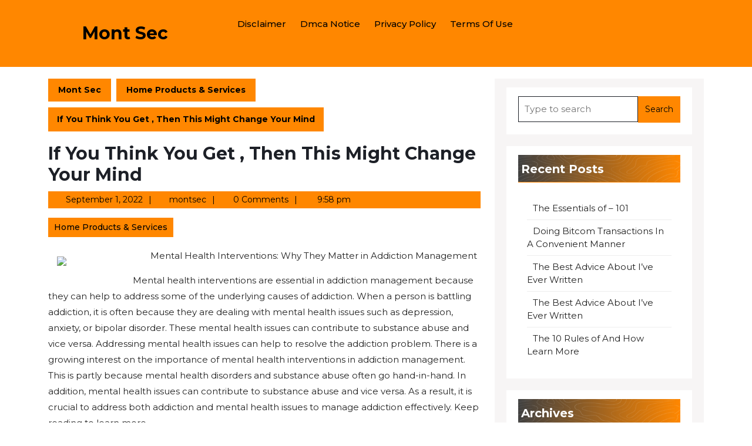

--- FILE ---
content_type: text/html; charset=UTF-8
request_url: http://www.montsec.info/if-you-think-you-get-then-this-might-change-your-mind-3/
body_size: 12962
content:
<!DOCTYPE html>
<html lang="en-US">
<head>
  <meta charset="UTF-8">
  <meta name="viewport" content="width=device-width">
  <title>If You Think You Get , Then This Might Change Your Mind &#8211; Mont Sec</title>
<link rel='dns-prefetch' href='//fonts.googleapis.com' />
<link rel='dns-prefetch' href='//s.w.org' />
<link rel="alternate" type="application/rss+xml" title="Mont Sec &raquo; Feed" href="http://www.montsec.info/feed/" />
<link rel="alternate" type="application/rss+xml" title="Mont Sec &raquo; Comments Feed" href="http://www.montsec.info/comments/feed/" />
<link rel="alternate" type="application/rss+xml" title="Mont Sec &raquo; If You Think You Get , Then This Might Change Your Mind Comments Feed" href="http://www.montsec.info/if-you-think-you-get-then-this-might-change-your-mind-3/feed/" />
		<script type="text/javascript">
			window._wpemojiSettings = {"baseUrl":"https:\/\/s.w.org\/images\/core\/emoji\/11\/72x72\/","ext":".png","svgUrl":"https:\/\/s.w.org\/images\/core\/emoji\/11\/svg\/","svgExt":".svg","source":{"concatemoji":"http:\/\/www.montsec.info\/wp-includes\/js\/wp-emoji-release.min.js?ver=5.0.24"}};
			!function(e,a,t){var n,r,o,i=a.createElement("canvas"),p=i.getContext&&i.getContext("2d");function s(e,t){var a=String.fromCharCode;p.clearRect(0,0,i.width,i.height),p.fillText(a.apply(this,e),0,0);e=i.toDataURL();return p.clearRect(0,0,i.width,i.height),p.fillText(a.apply(this,t),0,0),e===i.toDataURL()}function c(e){var t=a.createElement("script");t.src=e,t.defer=t.type="text/javascript",a.getElementsByTagName("head")[0].appendChild(t)}for(o=Array("flag","emoji"),t.supports={everything:!0,everythingExceptFlag:!0},r=0;r<o.length;r++)t.supports[o[r]]=function(e){if(!p||!p.fillText)return!1;switch(p.textBaseline="top",p.font="600 32px Arial",e){case"flag":return s([55356,56826,55356,56819],[55356,56826,8203,55356,56819])?!1:!s([55356,57332,56128,56423,56128,56418,56128,56421,56128,56430,56128,56423,56128,56447],[55356,57332,8203,56128,56423,8203,56128,56418,8203,56128,56421,8203,56128,56430,8203,56128,56423,8203,56128,56447]);case"emoji":return!s([55358,56760,9792,65039],[55358,56760,8203,9792,65039])}return!1}(o[r]),t.supports.everything=t.supports.everything&&t.supports[o[r]],"flag"!==o[r]&&(t.supports.everythingExceptFlag=t.supports.everythingExceptFlag&&t.supports[o[r]]);t.supports.everythingExceptFlag=t.supports.everythingExceptFlag&&!t.supports.flag,t.DOMReady=!1,t.readyCallback=function(){t.DOMReady=!0},t.supports.everything||(n=function(){t.readyCallback()},a.addEventListener?(a.addEventListener("DOMContentLoaded",n,!1),e.addEventListener("load",n,!1)):(e.attachEvent("onload",n),a.attachEvent("onreadystatechange",function(){"complete"===a.readyState&&t.readyCallback()})),(n=t.source||{}).concatemoji?c(n.concatemoji):n.wpemoji&&n.twemoji&&(c(n.twemoji),c(n.wpemoji)))}(window,document,window._wpemojiSettings);
		</script>
		<style type="text/css">
img.wp-smiley,
img.emoji {
	display: inline !important;
	border: none !important;
	box-shadow: none !important;
	height: 1em !important;
	width: 1em !important;
	margin: 0 .07em !important;
	vertical-align: -0.1em !important;
	background: none !important;
	padding: 0 !important;
}
</style>
<link rel='stylesheet' id='wp-block-library-css'  href='http://www.montsec.info/wp-includes/css/dist/block-library/style.min.css?ver=5.0.24' type='text/css' media='all' />
<link rel='stylesheet' id='wp-block-library-theme-css'  href='http://www.montsec.info/wp-includes/css/dist/block-library/theme.min.css?ver=5.0.24' type='text/css' media='all' />
<link rel='stylesheet' id='cargo-transport-block-patterns-style-frontend-css'  href='http://www.montsec.info/wp-content/themes/cargo-transport/css/block-frontend.css?ver=5.0.24' type='text/css' media='all' />
<link rel='stylesheet' id='bootstrap-css-css'  href='http://www.montsec.info/wp-content/themes/logistic-transport/css/bootstrap.css?ver=5.0.24' type='text/css' media='all' />
<link rel='stylesheet' id='cargo-transport-style-parent-css'  href='http://www.montsec.info/wp-content/themes/logistic-transport/style.css?ver=5.0.24' type='text/css' media='all' />
<style id='cargo-transport-style-parent-inline-css' type='text/css'>
body{max-width: 100%;}#slider img{opacity:0.5 !important}.read-btn a.blogbutton-small, #slider .read-btn a.blogbutton-small, #comments input[type="submit"].submit{border-radius: px!important}.read-btn a.blogbutton-small, #comments input[type="submit"].submit{font-weight: ;}.read-btn a.blogbutton-small, #comments input[type="submit"].submit{letter-spacing: px;}.read-btn a.blogbutton-small, #comments input[type="submit"].submit{ border-radius: 0!important}.woocommerce ul.products li.product, .woocommerce-page ul.products li.product{padding-top: 10px; padding-bottom: 10px;}.woocommerce ul.products li.product, .woocommerce-page ul.products li.product{padding-left: 10px; padding-right: 10px;}.woocommerce span.onsale {font-size: 16px;} .page-template-custom-frontpage #header{position: static; background: ;} #services .service-box{margin: 0;} .site_header{ background: ;} .page-template-custom-frontpage .request-btn a.blogbutton-small{ background:; color: ;}.primary-navigation ul li a{}.primary-navigation a,.primary-navigation .current_page_item > a, .primary-navigation .current-menu-item > a, .primary-navigation .current_page_ancestor > a{color: !important;}.primary-navigation a:hover, .primary-navigation ul li a:hover{color:  !important;}.primary-navigation ul.sub-menu a, .primary-navigation ul.sub-menu li a,.primary-navigation ul.children a, .primary-navigation ul.children li a{color:  !important;}.primary-navigation ul.sub-menu li a:hover ,.primary-navigation ul.children li a:hover{color: !important;} .bradcrumbs a,.bradcrumbs span{color: !important;}.bradcrumbs a,.bradcrumbs span{background-color: !important;}.bradcrumbs a:hover{color: !important;}.bradcrumbs a:hover{background-color: !important;}.tc-single-category a{color: !important;}.tc-single-category a{background-color: !important;}.feature-box img{border-radius: 0px;}.scrollup{font-size: 18px;}.scrollup{color: ;}.scrollup:hover{color: !important;}.scrollup{text-transform:Capitalize;}#footer p,#footer p a{color: !important;}#footer p:hover,#footer p a:hover{color: !important;}#footer p{font-size: 16px; }#footer {padding-top:15px; padding-bottom: 15px; }#footer p{text-align:center;} .woocommerce span.onsale{padding-top: px; padding-bottom: px; padding-left: px; padding-right: px;}.woocommerce span.onsale{border-radius: 50px;}.woocommerce ul.products li.product .onsale{left: auto; right: 0;}.footertown{background-color: ;}.footertown{background-attachment: scroll !important; background-position: center !important;}.footertown{background-position: center center!important;}#footer .socialicons i{font-size: px;}#footer .socialicons{text-align:center;}#comments textarea{ width:100%;}#header{ padding-top:15px; padding-bottom:15px;}.fixed-header{ padding-top:px; padding-bottom:px;}.primary-navigation ul li a{ text-transform: capitalize;} .logo h1 a, .logo p.site-title a, .logo p{color: ;}  .logo p.site-description{color: ;} .logo h1, .logo p.site-title{font-size: px;}.logo p.site-description{font-size: px;}.grid-post-box .metabox .me-2:after{ content: "|"; padding-left:10px;}@media screen and (max-width:575px){
			.topbar{display:none;} }@media screen and (max-width:575px){
			.preloader{display:none !important;} }@media screen and (max-width:575px){
			.fixed-header{position:static !important;} }#slider{display:none;} @media screen and (max-width:575px) {#slider{display:block;} }@media screen and (max-width:575px) {#sidebar{display:block;} }.primary-navigation ul li a{font-weight: 500;}.primary-navigation ul li a{padding: px;}.topbar .social-media a{font-size: px;}#footer{background-color: ;}.logo{ padding:px !important;}.logo{ padding:px !important;}.logo{ margin:px !important;}.toggle-menu i{color: ;} .feature-box img{border-radius: 0px;}.feature-box img{box-shadow: 0px 0px 0px #ccc;}.post-box .metabox .me-2:after{ content: "|"; padding-left:10px;}.metabox .px-2:after{ content: "|"; padding-left:10px;}.related-posts .metabox .entry-date:after,.related-posts .metabox .entry-author:after,.related-posts .metabox .entry-comments:after{ content: "|"; padding-left:1px;display: inline; }.footertown .widget h3, a.rsswidget.rss-widget-title{text-transform:Capitalize;}.footertown .widget h3{font-size: 25px; }.footertown .widget h3{font-weight: ;}.footertown .widget h3,a.rsswidget.rss-widget-title{letter-spacing: px;}footer h3{text-align: left;}footer .footer-block p,.footer-block p,footer ul,.widget_shopping_cart_content p,footer form,div#calendar_wrap,.footertown table,footer.gallery,aside#media_image-2,.tagcloud,footer figure.gallery-item,aside#block-7,.textwidget p,#calendar-2 caption{text-align: left;}.read-btn a.blogbutton-small{text-transform:Uppercase;}.post-box p:nth-of-type(1)::first-letter{display: none!important;}
</style>
<link rel='stylesheet' id='cargo-transport-style-css'  href='http://www.montsec.info/wp-content/themes/cargo-transport/style.css?ver=1.0.0' type='text/css' media='all' />
<link rel='stylesheet' id='logistic-transport-font-css'  href='//fonts.googleapis.com/css?family=ABeeZee%3Aital%400%3B1%7CAbril+Fatfac%7CAcme%7CAllura%7CAmatic+SC%3Awght%40400%3B700%7CAnton%7CArchitects+Daughter%7CArchivo%3Aital%2Cwght%400%2C100%3B0%2C200%3B0%2C300%3B0%2C400%3B0%2C500%3B0%2C600%3B0%2C700%3B0%2C800%3B0%2C900%3B1%2C100%3B1%2C200%3B1%2C300%3B1%2C400%3B1%2C500%3B1%2C600%3B1%2C700%3B1%2C800%3B1%2C900%7CArimo%3Aital%2Cwght%400%2C400%3B0%2C500%3B0%2C600%3B0%2C700%3B1%2C400%3B1%2C500%3B1%2C600%3B1%2C700%7CArsenal%3Aital%2Cwght%400%2C400%3B0%2C700%3B1%2C400%3B1%2C700%7CArvo%3Aital%2Cwght%400%2C400%3B0%2C700%3B1%2C400%3B1%2C700%7CAlegreya%3Aital%2Cwght%400%2C400%3B0%2C500%3B0%2C600%3B0%2C700%3B0%2C800%3B0%2C900%3B1%2C400%3B1%2C500%3B1%2C600%3B1%2C700%3B1%2C800%3B1%2C900%7CAsap%3Aital%2Cwght%400%2C100%3B0%2C200%3B0%2C300%3B0%2C400%3B0%2C500%3B0%2C600%3B0%2C700%3B0%2C800%3B0%2C900%3B1%2C100%3B1%2C200%3B1%2C300%3B1%2C400%3B1%2C500%3B1%2C600%3B1%2C700%3B1%2C800%3B1%2C900%7CAssistant%3Awght%40200%3B300%3B400%3B500%3B600%3B700%3B800%7CAlfa+Slab+One%7CAveria+Serif+Libre%3Aital%2Cwght%400%2C300%3B0%2C400%3B0%2C700%3B1%2C300%3B1%2C400%3B1%2C700%7CBangers%7CBoogaloo%7CBad+Script%7CBarlow%3Aital%2Cwght%400%2C100%3B0%2C200%3B0%2C300%3B0%2C400%3B0%2C500%3B0%2C600%3B0%2C700%3B0%2C800%3B0%2C900%3B1%2C100%3B1%2C200%3B1%2C300%3B1%2C400%3B1%2C500%3B1%2C600%3B1%2C700%3B1%2C800%3B1%2C900%7CBarlow+Condensed%3Aital%2Cwght%400%2C100%3B0%2C200%3B0%2C300%3B0%2C400%3B0%2C500%3B0%2C600%3B0%2C700%3B0%2C800%3B0%2C900%3B1%2C100%3B1%2C200%3B1%2C300%3B1%2C400%3B1%2C500%3B1%2C600%3B1%2C700%3B1%2C800%3B1%2C900%7CBerkshire+Swash%7CBitter%3Aital%2Cwght%400%2C100%3B0%2C200%3B0%2C300%3B0%2C400%3B0%2C500%3B0%2C600%3B0%2C700%3B0%2C800%3B0%2C900%3B1%2C100%3B1%2C200%3B1%2C300%3B1%2C400%3B1%2C500%3B1%2C600%3B1%2C700%3B1%2C800%3B1%2C900%7CBree+Serif%7CBenchNine%3Awght%40300%3B400%3B700%7CCabin%3Aital%2Cwght%400%2C400%3B0%2C500%3B0%2C600%3B0%2C700%3B1%2C400%3B1%2C500%3B1%2C600%3B1%2C700%7CCardo%3Aital%2Cwght%400%2C400%3B0%2C700%3B1%2C400%7CCourgette%7CCaveat%3Awght%40400%3B500%3B600%3B700%7CCaveat+Brush%7CCherry+Swash%3Awght%40400%3B700%7CCormorant+Garamond%3Aital%2Cwght%400%2C300%3B0%2C400%3B0%2C500%3B0%2C600%3B0%2C700%3B1%2C300%3B1%2C400%3B1%2C500%3B1%2C600%3B1%2C700%7CCrimson+Text%3Aital%2Cwght%400%2C400%3B0%2C600%3B0%2C700%3B1%2C400%3B1%2C600%3B1%2C700%7CCuprum%3Aital%2Cwght%400%2C400%3B0%2C500%3B0%2C600%3B0%2C700%3B1%2C400%3B1%2C500%3B1%2C600%3B1%2C700%7CCookie%7CComing+Soon%7CCharm%3Awght%40400%3B700%7CChewy%7CDays+One%7CDM+Serif+Display%3Aital%400%3B1%7CDosis%3Awght%40200%3B300%3B400%3B500%3B600%3B700%3B800%7CEB+Garamond%3Aital%2Cwght%400%2C400%3B0%2C500%3B0%2C600%3B0%2C700%3B0%2C800%3B1%2C400%3B1%2C500%3B1%2C600%3B1%2C700%3B1%2C800%7CEconomica%3Aital%2Cwght%400%2C400%3B0%2C700%3B1%2C400%3B1%2C700%7CEpilogue%3Aital%2Cwght%400%2C100%3B0%2C200%3B0%2C300%3B0%2C400%3B0%2C500%3B0%2C600%3B0%2C700%3B0%2C800%3B0%2C900%3B1%2C100%3B1%2C200%3B1%2C300%3B1%2C400%3B1%2C500%3B1%2C600%3B1%2C700%3B1%2C800%3B1%2C900%7CExo+2%3Aital%2Cwght%400%2C100%3B0%2C200%3B0%2C300%3B0%2C400%3B0%2C500%3B0%2C600%3B0%2C700%3B0%2C800%3B0%2C900%3B1%2C100%3B1%2C200%3B1%2C300%3B1%2C400%3B1%2C500%3B1%2C600%3B1%2C700%3B1%2C800%3B1%2C900%7CFamiljen+Grotesk%3Aital%2Cwght%400%2C400%3B0%2C500%3B0%2C600%3B0%2C700%3B1%2C400%3B1%2C500%3B1%2C600%3B1%2C700%7CFira+Sans%3Aital%2Cwght%400%2C100%3B0%2C200%3B0%2C300%3B0%2C400%3B0%2C500%3B0%2C600%3B0%2C700%3B0%2C800%3B0%2C900%3B1%2C100%3B1%2C200%3B1%2C300%3B1%2C400%3B1%2C500%3B1%2C600%3B1%2C700%3B1%2C800%3B1%2C900%7CFredoka+One%7CFjalla+One%7CFrancois+One%7CFrank+Ruhl+Libre%3Awght%40300%3B400%3B500%3B700%3B900%7CGabriela%7CGloria+Hallelujah%7CGreat+Vibes%7CHandlee%7CHammersmith+One%7CHeebo%3Awght%40100%3B200%3B300%3B400%3B500%3B600%3B700%3B800%3B900%7CHind%3Awght%40300%3B400%3B500%3B600%3B700%7CInconsolata%3Awght%40200%3B300%3B400%3B500%3B600%3B700%3B800%3B900%7CIndie+Flower%7CIM+Fell+English+SC%7CJulius+Sans+One%7CJomhuria%7CJosefin+Slab%3Aital%2Cwght%400%2C100%3B0%2C200%3B0%2C300%3B0%2C400%3B0%2C500%3B0%2C600%3B0%2C700%3B1%2C100%3B1%2C200%3B1%2C300%3B1%2C400%3B1%2C500%3B1%2C600%3B1%2C700%7CJosefin+Sans%3Aital%2Cwght%400%2C100%3B0%2C200%3B0%2C300%3B0%2C400%3B0%2C500%3B0%2C600%3B0%2C700%3B1%2C100%3B1%2C200%3B1%2C300%3B1%2C400%3B1%2C500%3B1%2C600%3B1%2C700%7CJost%3Aital%2Cwght%400%2C100%3B0%2C200%3B0%2C300%3B0%2C400%3B0%2C500%3B0%2C600%3B0%2C700%3B0%2C800%3B0%2C900%3B1%2C100%3B1%2C200%3B1%2C300%3B1%2C400%3B1%2C500%3B1%2C600%3B1%2C700%3B1%2C800%3B1%2C900%7CKaisei+HarunoUmi%3Awght%40400%3B500%3B700%7CKanit%3Aital%2Cwght%400%2C100%3B0%2C200%3B0%2C300%3B0%2C400%3B0%2C500%3B0%2C600%3B0%2C700%3B0%2C800%3B0%2C900%3B1%2C100%3B1%2C200%3B1%2C300%3B1%2C400%3B1%2C500%3B1%2C600%3B1%2C700%3B1%2C800%3B1%2C900%7CKaushan+Script%7CKrub%3Aital%2Cwght%400%2C200%3B0%2C300%3B0%2C400%3B0%2C500%3B0%2C600%3B0%2C700%3B1%2C200%3B1%2C300%3B1%2C400%3B1%2C500%3B1%2C600%3B1%2C700%7CLato%3Aital%2Cwght%400%2C100%3B0%2C300%3B0%2C400%3B0%2C700%3B0%2C900%3B1%2C100%3B1%2C300%3B1%2C400%3B1%2C700%3B1%2C900%7CLora%3Aital%2Cwght%400%2C400%3B0%2C500%3B0%2C600%3B0%2C700%3B1%2C400%3B1%2C500%3B1%2C600%3B1%2C700%7CLibre+Baskerville%3Aital%2Cwght%400%2C400%3B0%2C700%3B1%2C400%7CLobster%7CLobster+Two%3Aital%2Cwght%400%2C400%3B0%2C700%3B1%2C400%3B1%2C700%7CMerriweather%3Aital%2Cwght%400%2C300%3B0%2C400%3B0%2C700%3B0%2C900%3B1%2C300%3B1%2C400%3B1%2C700%3B1%2C900%7CMonda%3Awght%40400%3B700%7CMontserrat%3Aital%2Cwght%400%2C100%3B0%2C200%3B0%2C300%3B0%2C400%3B0%2C500%3B0%2C600%3B0%2C700%3B0%2C800%3B0%2C900%3B1%2C100%3B1%2C200%3B1%2C300%3B1%2C400%3B1%2C500%3B1%2C600%3B1%2C700%3B1%2C800%3B1%2C900%7CMulish%3Aital%2Cwght%400%2C200%3B0%2C300%3B0%2C400%3B0%2C500%3B0%2C600%3B0%2C700%3B0%2C800%3B0%2C900%3B1%2C200%3B1%2C300%3B1%2C400%3B1%2C500%3B1%2C600%3B1%2C700%3B1%2C800%3B1%2C900%7CMarck+Script%7CMarcellus%7CMerienda+One%7CMonda%3Awght%40400%3B700%7CNoto+Serif%3Aital%2Cwght%400%2C400%3B0%2C700%3B1%2C400%3B1%2C700%7CNunito+Sans%3Aital%2Cwght%400%2C200%3B0%2C300%3B0%2C400%3B0%2C600%3B0%2C700%3B0%2C800%3B0%2C900%3B1%2C200%3B1%2C300%3B1%2C400%3B1%2C600%3B1%2C700%3B1%2C800%3B1%2C900%7COpen+Sans%3Aital%2Cwght%400%2C300%3B0%2C400%3B0%2C500%3B0%2C600%3B0%2C700%3B0%2C800%3B1%2C300%3B1%2C400%3B1%2C500%3B1%2C600%3B1%2C700%3B1%2C800%7COverpass%3Aital%2Cwght%400%2C100%3B0%2C200%3B0%2C300%3B0%2C400%3B0%2C500%3B0%2C600%3B0%2C700%3B0%2C800%3B0%2C900%3B1%2C100%3B1%2C200%3B1%2C300%3B1%2C400%3B1%2C500%3B1%2C600%3B1%2C700%3B1%2C800%3B1%2C900%7COverpass+Mono%3Awght%40300%3B400%3B500%3B600%3B700%7COxygen%3Awght%40300%3B400%3B700%7COswald%3Awght%40200%3B300%3B400%3B500%3B600%3B700%7COrbitron%3Awght%40400%3B500%3B600%3B700%3B800%3B900%7CPatua+One%7CPacifico%7CPadauk%3Awght%40400%3B700%7CPlayball%7CPlayfair+Display%3Aital%2Cwght%400%2C400%3B0%2C500%3B0%2C600%3B0%2C700%3B0%2C800%3B0%2C900%3B1%2C400%3B1%2C500%3B1%2C600%3B1%2C700%3B1%2C800%3B1%2C900%7CPrompt%3Aital%2Cwght%400%2C100%3B0%2C200%3B0%2C300%3B0%2C400%3B0%2C500%3B0%2C600%3B0%2C700%3B0%2C800%3B0%2C900%3B1%2C100%3B1%2C200%3B1%2C300%3B1%2C400%3B1%2C500%3B1%2C600%3B1%2C700%3B1%2C800%3B1%2C900%7CPT+Sans%3Aital%2Cwght%400%2C400%3B0%2C700%3B1%2C400%3B1%2C700%7CPT+Serif%3Aital%2Cwght%400%2C400%3B0%2C700%3B1%2C400%3B1%2C700%7CPhilosopher%3Aital%2Cwght%400%2C400%3B0%2C700%3B1%2C400%3B1%2C700%7CPermanent+Marker%7CPoiret+One%7CPoppins%3Aital%2Cwght%400%2C100%3B0%2C200%3B0%2C300%3B0%2C400%3B0%2C500%3B0%2C600%3B0%2C700%3B0%2C800%3B0%2C900%3B1%2C100%3B1%2C200%3B1%2C300%3B1%2C400%3B1%2C500%3B1%2C600%3B1%2C700%3B1%2C800%3B1%2C900%7CPrata%7CQuicksand%3Awght%40300%3B400%3B500%3B600%3B700%7CQuattrocento+Sans%3Aital%2Cwght%400%2C400%3B0%2C700%3B1%2C400%3B1%2C700%7CRaleway%3Aital%2Cwght%400%2C100%3B0%2C200%3B0%2C300%3B0%2C400%3B0%2C500%3B0%2C600%3B0%2C700%3B0%2C800%3B0%2C900%3B1%2C100%3B1%2C200%3B1%2C300%3B1%2C400%3B1%2C500%3B1%2C600%3B1%2C700%3B1%2C800%3B1%2C900%7CRubik%3Aital%2Cwght%400%2C300%3B0%2C400%3B0%2C500%3B0%2C600%3B0%2C700%3B0%2C800%3B0%2C900%3B1%2C300%3B1%2C400%3B1%2C500%3B1%2C600%3B1%2C700%3B1%2C800%3B1%2C900%7CRoboto+Condensed%3Aital%2Cwght%400%2C300%3B0%2C400%3B0%2C700%3B1%2C300%3B1%2C400%3B1%2C700%7CRokkitt%3Awght%40100%3B200%3B300%3B400%3B500%3B600%3B700%3B800%3B900%7CRopa+Sans%3Aital%400%3B1%7CRusso+One%7CRighteous%7CSaira%3Aital%2Cwght%400%2C100%3B0%2C200%3B0%2C300%3B0%2C400%3B0%2C500%3B0%2C600%3B0%2C700%3B0%2C800%3B0%2C900%3B1%2C100%3B1%2C200%3B1%2C300%3B1%2C400%3B1%2C500%3B1%2C600%3B1%2C700%3B1%2C800%3B1%2C900%7CSatisfy%7CSen%3Awght%40400%3B700%3B800%7CSlabo+13px%7CSlabo+27px%7CSource+Sans+Pro%3Aital%2Cwght%400%2C200%3B0%2C300%3B0%2C400%3B0%2C600%3B0%2C700%3B0%2C900%3B1%2C200%3B1%2C300%3B1%2C400%3B1%2C600%3B1%2C700%3B1%2C900%7CShadows+Into+Light+Two%7CShadows+Into+Light%7CSacramento%7CSail%7CShrikhand%7CLeague+Spartan%3Awght%40100%3B200%3B300%3B400%3B500%3B600%3B700%3B800%3B900%7CStaatliches%7CStylish%7CTangerine%3Awght%40400%3B700%7CTitillium+Web%3Aital%2Cwght%400%2C200%3B0%2C300%3B0%2C400%3B0%2C600%3B0%2C700%3B0%2C900%3B1%2C200%3B1%2C300%3B1%2C400%3B1%2C600%3B1%2C700%7CTrirong%3Aital%2Cwght%400%2C100%3B0%2C200%3B0%2C300%3B0%2C400%3B0%2C500%3B0%2C600%3B0%2C700%3B0%2C800%3B0%2C900%3B1%2C100%3B1%2C200%3B1%2C300%3B1%2C400%3B1%2C500%3B1%2C600%3B1%2C700%3B1%2C800%3B1%2C900%7CUbuntu%3Aital%2Cwght%400%2C300%3B0%2C400%3B0%2C500%3B0%2C700%3B1%2C300%3B1%2C400%3B1%2C500%3B1%2C700%7CUnica+One%7CVT323%7CVarela+Round%7CVampiro+One%7CVollkorn%3Aital%2Cwght%400%2C400%3B0%2C500%3B0%2C600%3B0%2C700%3B0%2C800%3B0%2C900%3B1%2C400%3B1%2C500%3B1%2C600%3B1%2C700%3B1%2C800%3B1%2C900%7CVolkhov%3Aital%2Cwght%400%2C400%3B0%2C700%3B1%2C400%3B1%2C700%7CWork+Sans%3Aital%2Cwght%400%2C100%3B0%2C200%3B0%2C300%3B0%2C400%3B0%2C500%3B0%2C600%3B0%2C700%3B0%2C800%3B0%2C900%3B1%2C100%3B1%2C200%3B1%2C300%3B1%2C400%3B1%2C500%3B1%2C600%3B1%2C700%3B1%2C800%3B1%2C900%7CYanone+Kaffeesatz%3Awght%40200%3B300%3B400%3B500%3B600%3B700%7CYeseva+One%7CZCOOL+XiaoWei&#038;ver=5.0.24' type='text/css' media='all' />
<link rel='stylesheet' id='logistic-transport-block-patterns-style-frontend-css'  href='http://www.montsec.info/wp-content/themes/cargo-transport/css/block-frontend.css?ver=5.0.24' type='text/css' media='all' />
<link rel='stylesheet' id='logistic-transport-basic-style-css'  href='http://www.montsec.info/wp-content/themes/cargo-transport/style.css?ver=5.0.24' type='text/css' media='all' />
<style id='logistic-transport-basic-style-inline-css' type='text/css'>

	    body{
		    color:!important;
		    font-family: !important;
		    font-size: px !important;
			font-weight: !important;
		}
		p,span{
		    color:!important;
		    font-family: !important;
		    font-size: px !important;
			font-weight: !important;
		}
		a{
		    color:!important;
		    font-family: ;
		}
		li{
		    color:!important;
		    font-family: ;
		}
		h1{
		    color:!important;
		    font-family: !important;
		    font-size: px !important;
			font-weight: !important;
		}
		h2{
		    color:!important;
		    font-family: !important;
		    font-size: px !important;
			font-weight: !important;
		}
		h3{
		    color:!important;
		    font-family: !important;
		    font-size: px !important;
			font-weight: !important;
		}
		h4{
		    color:!important;
		    font-family: !important;
		    font-size: px !important;
			font-weight: !important;
		}
		h5{
		    color:!important;
		    font-family: !important;
		    font-size: !important;
			font-weight: !important;
		}
		h6{
		    color:!important;
		    font-family: !important;
		    font-size: px !important;
			font-weight: !important;
		}

		#footer .socialicons i{
			color:!important;
	    }
		
body{max-width: 100%;}#slider img{opacity:0.5 !important}.read-btn a.blogbutton-small, #slider .read-btn a.blogbutton-small, #comments input[type="submit"].submit{border-radius: px!important}.read-btn a.blogbutton-small, #comments input[type="submit"].submit{font-weight: ;}.read-btn a.blogbutton-small, #comments input[type="submit"].submit{letter-spacing: px;}.read-btn a.blogbutton-small, #comments input[type="submit"].submit{ border-radius: 0!important}.woocommerce ul.products li.product, .woocommerce-page ul.products li.product{padding-top: 10px; padding-bottom: 10px;}.woocommerce ul.products li.product, .woocommerce-page ul.products li.product{padding-left: 10px; padding-right: 10px;}.woocommerce span.onsale {font-size: 16px;} .page-template-custom-frontpage #header{position: static; background: ;} #services .service-box{margin: 0;} .site_header{ background: ;} .page-template-custom-frontpage .request-btn a.blogbutton-small{ background:; color: ;}.primary-navigation ul li a{}.primary-navigation a,.primary-navigation .current_page_item > a, .primary-navigation .current-menu-item > a, .primary-navigation .current_page_ancestor > a{color: !important;}.primary-navigation a:hover, .primary-navigation ul li a:hover{color:  !important;}.primary-navigation ul.sub-menu a, .primary-navigation ul.sub-menu li a,.primary-navigation ul.children a, .primary-navigation ul.children li a{color:  !important;}.primary-navigation ul.sub-menu li a:hover ,.primary-navigation ul.children li a:hover{color: !important;} .bradcrumbs a,.bradcrumbs span{color: !important;}.bradcrumbs a,.bradcrumbs span{background-color: !important;}.bradcrumbs a:hover{color: !important;}.bradcrumbs a:hover{background-color: !important;}.tc-single-category a{color: !important;}.tc-single-category a{background-color: !important;}.feature-box img{border-radius: 0px;}.scrollup{font-size: 18px;}.scrollup{color: ;}.scrollup:hover{color: !important;}.scrollup{text-transform:Capitalize;}#footer p,#footer p a{color: !important;}#footer p:hover,#footer p a:hover{color: !important;}#footer p{font-size: 16px; }#footer {padding-top:15px; padding-bottom: 15px; }#footer p{text-align:center;} .woocommerce span.onsale{padding-top: px; padding-bottom: px; padding-left: px; padding-right: px;}.woocommerce span.onsale{border-radius: 50px;}.woocommerce ul.products li.product .onsale{left: auto; right: 0;}.footertown{background-color: ;}.footertown{background-attachment: scroll !important; background-position: center !important;}.footertown{background-position: center center!important;}#footer .socialicons i{font-size: px;}#footer .socialicons{text-align:center;}#comments textarea{ width:100%;}#header{ padding-top:15px; padding-bottom:15px;}.fixed-header{ padding-top:px; padding-bottom:px;}.primary-navigation ul li a{ text-transform: capitalize;} .logo h1 a, .logo p.site-title a, .logo p{color: ;}  .logo p.site-description{color: ;} .logo h1, .logo p.site-title{font-size: px;}.logo p.site-description{font-size: px;}.grid-post-box .metabox .me-2:after{ content: "|"; padding-left:10px;}@media screen and (max-width:575px){
			.topbar{display:none;} }@media screen and (max-width:575px){
			.preloader{display:none !important;} }@media screen and (max-width:575px){
			.fixed-header{position:static !important;} }#slider{display:none;} @media screen and (max-width:575px) {#slider{display:block;} }@media screen and (max-width:575px) {#sidebar{display:block;} }.primary-navigation ul li a{font-weight: 500;}.primary-navigation ul li a{padding: px;}.topbar .social-media a{font-size: px;}#footer{background-color: ;}.logo{ padding:px !important;}.logo{ padding:px !important;}.logo{ margin:px !important;}.toggle-menu i{color: ;} .feature-box img{border-radius: 0px;}.feature-box img{box-shadow: 0px 0px 0px #ccc;}.post-box .metabox .me-2:after{ content: "|"; padding-left:10px;}.metabox .px-2:after{ content: "|"; padding-left:10px;}.related-posts .metabox .entry-date:after,.related-posts .metabox .entry-author:after,.related-posts .metabox .entry-comments:after{ content: "|"; padding-left:1px;display: inline; }.footertown .widget h3, a.rsswidget.rss-widget-title{text-transform:Capitalize;}.footertown .widget h3{font-size: 25px; }.footertown .widget h3{font-weight: ;}.footertown .widget h3,a.rsswidget.rss-widget-title{letter-spacing: px;}footer h3{text-align: left;}footer .footer-block p,.footer-block p,footer ul,.widget_shopping_cart_content p,footer form,div#calendar_wrap,.footertown table,footer.gallery,aside#media_image-2,.tagcloud,footer figure.gallery-item,aside#block-7,.textwidget p,#calendar-2 caption{text-align: left;}.read-btn a.blogbutton-small{text-transform:Uppercase;}.post-box p:nth-of-type(1)::first-letter{display: none!important;}
</style>
<link rel='stylesheet' id='font-awesome-css-css'  href='http://www.montsec.info/wp-content/themes/logistic-transport/css/fontawesome-all.css?ver=5.0.24' type='text/css' media='all' />
<link rel='stylesheet' id='logistic-transport-block-style-css'  href='http://www.montsec.info/wp-content/themes/logistic-transport/css/block-style.css?ver=5.0.24' type='text/css' media='all' />
<link rel='stylesheet' id='animate-style-css'  href='http://www.montsec.info/wp-content/themes/logistic-transport/css/animate.css?ver=5.0.24' type='text/css' media='all' />
<script type='text/javascript' src='http://www.montsec.info/wp-includes/js/jquery/jquery.js?ver=1.12.4'></script>
<script type='text/javascript' src='http://www.montsec.info/wp-includes/js/jquery/jquery-migrate.min.js?ver=1.4.1'></script>
<script type='text/javascript' src='http://www.montsec.info/wp-content/themes/logistic-transport/js/bootstrap.js?ver=5.0.24'></script>
<script type='text/javascript' src='http://www.montsec.info/wp-content/themes/logistic-transport/js/custom.js?ver=5.0.24'></script>
<link rel='https://api.w.org/' href='http://www.montsec.info/wp-json/' />
<link rel="EditURI" type="application/rsd+xml" title="RSD" href="http://www.montsec.info/xmlrpc.php?rsd" />
<link rel="wlwmanifest" type="application/wlwmanifest+xml" href="http://www.montsec.info/wp-includes/wlwmanifest.xml" /> 
<link rel='prev' title='The Essential Laws of  Explained' href='http://www.montsec.info/the-essential-laws-of-explained-8/' />
<link rel='next' title='Discovering The Truth About' href='http://www.montsec.info/discovering-the-truth-about-6/' />
<meta name="generator" content="WordPress 5.0.24" />
<link rel="canonical" href="http://www.montsec.info/if-you-think-you-get-then-this-might-change-your-mind-3/" />
<link rel='shortlink' href='http://www.montsec.info/?p=642' />
<link rel="alternate" type="application/json+oembed" href="http://www.montsec.info/wp-json/oembed/1.0/embed?url=http%3A%2F%2Fwww.montsec.info%2Fif-you-think-you-get-then-this-might-change-your-mind-3%2F" />
<link rel="alternate" type="text/xml+oembed" href="http://www.montsec.info/wp-json/oembed/1.0/embed?url=http%3A%2F%2Fwww.montsec.info%2Fif-you-think-you-get-then-this-might-change-your-mind-3%2F&#038;format=xml" />
<!-- MagenetMonetization V: 1.0.29.3--><!-- MagenetMonetization 1 --><!-- MagenetMonetization 1.1 --></head>

<body class="post-template-default single single-post postid-642 single-format-standard wp-embed-responsive" class="main-bodybox">
			<header role="banner">
		<a class="screen-reader-text skip-link" href="#main">Skip to content<span class="screen-reader-text">Skip to content </span></a>
		<div id="header">
	  	<div class="container inner-box p-0">
	  		<div class="site_header">
	  			<div class="row m-0">
				    <div class="col-lg-3 col-md-3 align-self-center">
			 	 	  	<div class="logo m-0 py-4 align-self-center">
				     	 					            					            					            						            						              <p class="site-title mt-0 p-0"><a href="http://www.montsec.info/" rel="home">Mont Sec</a></p>
						            					            					        					        						    </div>
				    </div>
					<div class="col-lg-9 col-md-9">
				    	 
					    <div class="close-sticky ">
				        <div class="row container align-self-center">
									<div class="menubox nav col-lg-8 col-md-6 col-12">
																			   	<div class="toggle-menu responsive-menu text-center">
		                   	<button role="tab" onclick="logistic_transport_menu_open()"><i class="fas fa-bars py-1 px-2"></i>Open Menu<span class="screen-reader-text">Open Menu</span></button>
			               	</div>
			               	<div id="menu-sidebar" class="nav side-menu">
				                <nav id="primary-site-navigation" class="primary-navigation" role="navigation" aria-label="Top Menu">
				                    <div class="clearfix"><ul>
<li class="page_item page-item-16"><a href="http://www.montsec.info/disclaimer/">Disclaimer</a></li>
<li class="page_item page-item-17"><a href="http://www.montsec.info/dmca-notice/">Dmca Notice</a></li>
<li class="page_item page-item-18"><a href="http://www.montsec.info/privacy-policy-2/">Privacy Policy</a></li>
<li class="page_item page-item-19"><a href="http://www.montsec.info/terms-of-use/">Terms Of Use</a></li>
</ul></div>
				                    <a href="javascript:void(0)" class="closebtn responsive-menu" onclick="logistic_transport_menu_close()">Close Menu<i class="fas fa-times"></i><span class="screen-reader-text">Close Menu</span></a>
				                </nav>
			              	</div>
		              										</div>
									<div class="search-box col-lg-1 col-md-1 col-4 align-self-center">
														            	<button type="button" onclick="logistic_transport_search_show()" class="p-0"><i class="fas fa-search py-3 px-2"></i></button>
				            					        </div>
									<div class="search-outer">
		                <div class="serach_inner">
	                  	<form role="search" method="get" class="search-form" action="http://www.montsec.info/">
	<label>
		<span class="screen-reader-text">Search for:</span>
		<input type="search" class="search-field" placeholder="Type to search" value="" name="s">
	</label>
	<input type="submit" class="search-submit" value="Search">
</form>		                </div>
		              	<button type="button" class="closepop"  onclick="logistic_transport_search_hide()">X</span></button>
					        </div>
					  	  	<div class="col-lg-3 col-md-5 col-6 p-0 align-self-center">
					  	  											</div>
								</div>
					    </div>
				    </div>
			    </div>
			</div>
		</div>
	</header>

<main id="main" role="main" class="middle-align">
	<div class="container space-top">
			    	<div class="row">
		       	<div class="col-lg-8 col-md-8" class="content-ma">
		       					            <div class="bradcrumbs">
			                <a href="http://www.montsec.info">Mont Sec</a> <a href="http://www.montsec.info/category/home-products-services/" rel="category tag">Home Products &amp; Services</a><span> If You Think You Get , Then This Might Change Your Mind</span> 			            </div>
			        					<article>
	<h1>If You Think You Get , Then This Might Change Your Mind</h1>
			<div class="metabox py-1 px-2 mb-3">
				          <span class="entry-date me-2 px-2"><i class="far fa-calendar-alt me-1 px-1"></i><a href="http://www.montsec.info/2022/09/01/">September 1, 2022<span class="screen-reader-text">September 1, 2022</span></a></span>
	        	        	          <span class="entry-author me-2 px-2"><i class="fas fa-user me-1 px-1"></i><a href="http://www.montsec.info/author/montsec/">montsec<span class="screen-reader-text">montsec</span></a></span>
	        	        	          <span class="entry-comments me-2 px-2"> <i class="fas fa-comments me-1 px-1"></i>0 Comments</span>
	        	        		        <span class="entry-time me-2 px-2"><i class="fas fa-clock me-1 px-1"></i> 9:58 pm</span>
		      		</div>
				 
				<div class="tc-single-category mb-2">
  		<ul class="post-categories">
	<li><a href="http://www.montsec.info/category/home-products-services/" rel="category tag">Home Products &amp; Services</a></li></ul>		</div>
		<div class="entry-content"><p><a style="margin:1em" href="https://thebestmentalhealthinterventionschicagoil.wordpress.com/2022/08/31/mental-health-interventions-why-they-matter-in-addiction-management/"><img src="https://pixabay.com/get/g05975b0f03655e5c1203cf48124c3d589a9f10621173753078b53f10913fcf8e176e845ec5a6249a4547ec6a7bb202fd.jpg" style="width:114px;float:left;margin:1em" /></a>Mental Health Interventions: Why They Matter in Addiction Management</p>
<p>Mental health interventions are essential in addiction management because they can help to address some of the underlying causes of addiction. When a person is battling addiction, it is often because they are dealing with mental health issues such as depression, anxiety, or bipolar disorder. These mental health issues can contribute to substance abuse and vice versa. Addressing mental health issues can help to resolve the addiction problem. There is a growing interest on the importance of mental health interventions in addiction management. This is partly because mental health disorders and substance abuse often go hand-in-hand. In addition, mental health issues can contribute to substance abuse and vice versa. As a result, it is crucial to address both addiction and mental health issues to manage addiction effectively. Keep reading to learn more.</p>
<p>Mental health interventions can take many forms, but they all share the goal of helping the person to cope with their mental health issues and overcome their addiction. Some common mental health interventions include therapy, medication, and support groups. Therapy can help the person to understand their thoughts and feelings and to develop healthy coping mechanisms. Medication can help to stabilize mood and to reduce cravings. Support groups can provide a sense of community and support. All of these interventions can be important in helping the person to manage their addiction. If you or someone you know is struggling with addiction, mental health interventions may be able to help. Talk to the mental health professional about what options are available. Addiction, mental health, intervention, therapy, medication, support group, community, professional, option.</p>
<p>Generally, professionals can use cognitive behavioral therapy, community reinforcement, and contingency management techniques to help their patients manage addiction. Different techniques work for different patients according to their addiction and mental state level. In some cases, medications like antidepressants or antipsychotics are used in conjunction with therapies to achieve better results. Note that mental health interventions are not a cure for addiction. However, they can help the person cope with their addiction and ultimately overcome it. What matters most is that the person gets the help they need to recover. Most experts also take time to understand the origin of your addiction. In some cases, traumas experienced during childhood or other formative years can lead to addiction later in life.</p>
<p>By understanding the origins of your addiction, you can develop a better understanding of yourself and how to overcome your addiction. With the help of mental health interventions, you can begin taking control of your life and addiction. They go a further step to guide you on how to live addiction-free and also help you develop a positive outlook on life. In preventing relapse, they also offer skills that help you cope with triggers and high-risk situations. As a patient, you also have a critical role in your treatment. For mental health interventions to be successful, you must be willing to participate in them and follow through with the recommendations of your treatment team. You must also be open and honest with your therapist or counselor. Remember that mental health interventions are not quick fixes but rather a journey.</p>
<p><a href="https://thebestmentalhealthinterventionschicagoil.wordpress.com/2022/08/31/mental-health-interventions-why-they-matter-in-addiction-management/">The Essentials of &#8211; Getting to Point A</a></p>
<p><a href=" ">What I Can Teach You About </a></p>
</div>
			<div class="tags"></div>
		<div class="clearfix"></div> 

	<div id="comments" class="comments-area">
				<div id="respond" class="comment-respond">
		<h2 id="reply-title" class="comment-reply-title">Leave a Reply <small><a rel="nofollow" id="cancel-comment-reply-link" href="/if-you-think-you-get-then-this-might-change-your-mind-3/#respond" style="display:none;">Cancel reply</a></small></h2>			<form action="http://www.montsec.info/wp-comments-post.php" method="post" id="commentform" class="comment-form" novalidate>
				<p class="comment-notes"><span id="email-notes">Your email address will not be published.</span> Required fields are marked <span class="required">*</span></p><p class="comment-form-comment"><label for="comment">Comment</label> <textarea id="comment" name="comment" cols="45" rows="8" maxlength="65525" required="required"></textarea></p><p class="comment-form-author"><label for="author">Name <span class="required">*</span></label> <input id="author" name="author" type="text" value="" size="30" maxlength="245" required='required' /></p>
<p class="comment-form-email"><label for="email">Email <span class="required">*</span></label> <input id="email" name="email" type="email" value="" size="30" maxlength="100" aria-describedby="email-notes" required='required' /></p>
<p class="comment-form-url"><label for="url">Website</label> <input id="url" name="url" type="url" value="" size="30" maxlength="200" /></p>
<p class="form-submit"><input name="submit" type="submit" id="submit" class="submit" value="Post Comment" /> <input type='hidden' name='comment_post_ID' value='642' id='comment_post_ID' />
<input type='hidden' name='comment_parent' id='comment_parent' value='0' />
</p>
			<!-- Anti-spam Reloaded plugin wordpress.org/plugins/anti-spam-reloaded/ -->
			<p class="antispamrel-group" style="clear: both;">
				<label>Current ye<span style="display: none;">ignore me</span>@r<span class="required">*</span>
					<input type="text" name="antspmrl-q" class="antispamrel-control-q" value="14" autocomplete="off" />
				</label>
				<input type="hidden" name="antspmrl-a" class="antispamrel-control-a" value="2026" />
			</p>
			<p class="antispamrel-group" style="display: none;">
				<label>Leave this field empty</label>
				<input type="text" name="antspmrl-e-email-url-website" class="antispamrel-control-e" value="" autocomplete="off" />
			</p>
					</form>
			</div><!-- #respond -->
	</div>
	<nav class="navigation post-navigation" role="navigation">
		<h2 class="screen-reader-text">Post navigation</h2>
		<div class="nav-links"><div class="nav-previous"><a href="http://www.montsec.info/the-essential-laws-of-explained-8/" rel="prev"><span class="meta-nav" aria-hidden="true"><i class="fas fa-chevron-left"></i>Previous Post</span> <span class="screen-reader-text">Previous Post</span> </a></div><div class="nav-next"><a href="http://www.montsec.info/discovering-the-truth-about-6/" rel="next"><span class="meta-nav" aria-hidden="true">Next Post<i class="fas fa-chevron-right"></i></span> <span class="screen-reader-text">Next Post</span> </a></div></div>
	</nav></article>




	<div class="related-posts clearfix py-3">
					<h2 class="related-posts-main-title">Related Posts</h2>
				<div class="row">
							<div class="col-lg-4 col-md-6">
					<article id="post-298" class="inner-service post-298 post type-post status-publish format-standard hentry category-home-products-services">
					    <div class="services-box p-3">    
					      						      <h3 class="pt-0"><a href="http://www.montsec.info/the-essential-laws-of-explained-3/">The Essential Laws of  Explained</a></h3>
					      <div class="lower-box">
																<div class="metabox mb-3">
																					<span class="entry-date me-1">
												<i class="far fa-calendar-alt me-1 my-2"></i> 
												<a href="http://www.montsec.info/2022/09/01/">
													May 14, 2022													<span class="screen-reader-text">May 14, 2022</span>
												</a>
											</span>
										
																					<span class="entry-author">
												<i class="fas fa-user me-1 my-2"></i> 
												<a href="http://www.montsec.info/author/montsec/">
													montsec													<span class="screen-reader-text">The Essential Laws of  Explained</span>
												</a>
											</span>
										
																					<span class="entry-comments">
												<i class="fas fa-comments me-1 my-2"></i>
												<a href="http://www.montsec.info/the-essential-laws-of-explained-3/#respond">
													0 
													Comments												</a>
											</span>
										
																					<span class="entry-time">
												<i class="fas fa-clock me-1 my-2"></i>
												7:42 pm											</span>
																			</div>
													        					            <p>What Is a Soap Dispenser? A soap dispenser is a home appliance which dispenses soap when you control its deal[...]</p>
					        					        					          <div class="read-btn mt-4">
					            <a href="http://www.montsec.info/the-essential-laws-of-explained-3/" class="blogbutton-small" >Read More<span class="screen-reader-text">Read More</span>
					            </a>
					          </div>
					        					      </div>
					    </div>
				    </article>
				</div> 
							<div class="col-lg-4 col-md-6">
					<article id="post-520" class="inner-service post-520 post type-post status-publish format-standard hentry category-home-products-services">
					    <div class="services-box p-3">    
					      						      <h3 class="pt-0"><a href="http://www.montsec.info/questions-about-you-must-know-the-answers-to-10/">Questions About  You Must Know the Answers To</a></h3>
					      <div class="lower-box">
																<div class="metabox mb-3">
																					<span class="entry-date me-1">
												<i class="far fa-calendar-alt me-1 my-2"></i> 
												<a href="http://www.montsec.info/2022/09/01/">
													June 4, 2022													<span class="screen-reader-text">June 4, 2022</span>
												</a>
											</span>
										
																					<span class="entry-author">
												<i class="fas fa-user me-1 my-2"></i> 
												<a href="http://www.montsec.info/author/montsec/">
													montsec													<span class="screen-reader-text">Questions About  You Must Know the Answers To</span>
												</a>
											</span>
										
																					<span class="entry-comments">
												<i class="fas fa-comments me-1 my-2"></i>
												<a href="http://www.montsec.info/questions-about-you-must-know-the-answers-to-10/#respond">
													0 
													Comments												</a>
											</span>
										
																					<span class="entry-time">
												<i class="fas fa-clock me-1 my-2"></i>
												9:47 am											</span>
																			</div>
													        					            <p>Exactly how to Construct a 7 Figure Team If you&#8217;re trying to find means to expand your service, you&#8217;ve most[...]</p>
					        					        					          <div class="read-btn mt-4">
					            <a href="http://www.montsec.info/questions-about-you-must-know-the-answers-to-10/" class="blogbutton-small" >Read More<span class="screen-reader-text">Read More</span>
					            </a>
					          </div>
					        					      </div>
					    </div>
				    </article>
				</div> 
							<div class="col-lg-4 col-md-6">
					<article id="post-183" class="inner-service post-183 post type-post status-publish format-standard hentry category-home-products-services">
					    <div class="services-box p-3">    
					      						      <h3 class="pt-0"><a href="http://www.montsec.info/case-study-my-experience-with-4/">Case Study: My Experience With</a></h3>
					      <div class="lower-box">
																<div class="metabox mb-3">
																					<span class="entry-date me-1">
												<i class="far fa-calendar-alt me-1 my-2"></i> 
												<a href="http://www.montsec.info/2022/09/01/">
													May 11, 2022													<span class="screen-reader-text">May 11, 2022</span>
												</a>
											</span>
										
																					<span class="entry-author">
												<i class="fas fa-user me-1 my-2"></i> 
												<a href="http://www.montsec.info/author/montsec/">
													montsec													<span class="screen-reader-text">Case Study: My Experience With</span>
												</a>
											</span>
										
																					<span class="entry-comments">
												<i class="fas fa-comments me-1 my-2"></i>
												<a href="http://www.montsec.info/case-study-my-experience-with-4/#respond">
													0 
													Comments												</a>
											</span>
										
																					<span class="entry-time">
												<i class="fas fa-clock me-1 my-2"></i>
												9:01 pm											</span>
																			</div>
													        					            <p>Factors to Take into Consideration When Choosing the Best Commercial electrician Covington LA In most cases, many people tend to[...]</p>
					        					        					          <div class="read-btn mt-4">
					            <a href="http://www.montsec.info/case-study-my-experience-with-4/" class="blogbutton-small" >Read More<span class="screen-reader-text">Read More</span>
					            </a>
					          </div>
					        					      </div>
					    </div>
				    </article>
				</div> 
					</div>

	</div><!--/.post-related-->

		       	</div>
				<div class="col-lg-4 col-md-4"><!-- MagenetMonetization 4 --><div id="sidebar" class="wow zoomIn">    
    <!-- MagenetMonetization 5 --><aside id="search-2" class="widget widget_search p-2"><form role="search" method="get" class="search-form" action="http://www.montsec.info/">
	<label>
		<span class="screen-reader-text">Search for:</span>
		<input type="search" class="search-field" placeholder="Type to search" value="" name="s">
	</label>
	<input type="submit" class="search-submit" value="Search">
</form></aside><!-- MagenetMonetization 5 -->		<aside id="recent-posts-2" class="widget widget_recent_entries p-2">		<h3 class="widget-title">Recent Posts</h3>		<ul>
											<li>
					<a href="http://www.montsec.info/the-essentials-of-101-7/">The Essentials of   &#8211; 101</a>
									</li>
											<li>
					<a href="http://www.montsec.info/doing-bitcom-transactions-in-a-convenient-manner/">Doing Bitcom Transactions In A Convenient Manner</a>
									</li>
											<li>
					<a href="http://www.montsec.info/the-best-advice-about-ive-ever-written-13/">The Best Advice About  I&#8217;ve Ever Written</a>
									</li>
											<li>
					<a href="http://www.montsec.info/the-best-advice-about-ive-ever-written-12/">The Best Advice About  I&#8217;ve Ever Written</a>
									</li>
											<li>
					<a href="http://www.montsec.info/the-10-rules-of-and-how-learn-more-4/">The 10 Rules of  And How Learn More</a>
									</li>
					</ul>
		</aside><!-- MagenetMonetization 5 --><aside id="archives-2" class="widget widget_archive p-2"><h3 class="widget-title">Archives</h3>		<ul>
			<li><a href='http://www.montsec.info/2025/09/'>September 2025</a></li>
	<li><a href='http://www.montsec.info/2025/08/'>August 2025</a></li>
	<li><a href='http://www.montsec.info/2025/07/'>July 2025</a></li>
	<li><a href='http://www.montsec.info/2025/06/'>June 2025</a></li>
	<li><a href='http://www.montsec.info/2025/05/'>May 2025</a></li>
	<li><a href='http://www.montsec.info/2025/04/'>April 2025</a></li>
	<li><a href='http://www.montsec.info/2025/03/'>March 2025</a></li>
	<li><a href='http://www.montsec.info/2025/02/'>February 2025</a></li>
	<li><a href='http://www.montsec.info/2025/01/'>January 2025</a></li>
	<li><a href='http://www.montsec.info/2024/12/'>December 2024</a></li>
	<li><a href='http://www.montsec.info/2022/11/'>November 2022</a></li>
	<li><a href='http://www.montsec.info/2022/10/'>October 2022</a></li>
	<li><a href='http://www.montsec.info/2022/09/'>September 2022</a></li>
	<li><a href='http://www.montsec.info/2022/08/'>August 2022</a></li>
	<li><a href='http://www.montsec.info/2022/07/'>July 2022</a></li>
	<li><a href='http://www.montsec.info/2022/06/'>June 2022</a></li>
	<li><a href='http://www.montsec.info/2022/05/'>May 2022</a></li>
	<li><a href='http://www.montsec.info/2022/04/'>April 2022</a></li>
	<li><a href='http://www.montsec.info/2022/03/'>March 2022</a></li>
	<li><a href='http://www.montsec.info/2022/02/'>February 2022</a></li>
	<li><a href='http://www.montsec.info/2022/01/'>January 2022</a></li>
	<li><a href='http://www.montsec.info/2021/12/'>December 2021</a></li>
		</ul>
		</aside><!-- MagenetMonetization 5 --><aside id="categories-2" class="widget widget_categories p-2"><h3 class="widget-title">Categories</h3>		<ul>
	<li class="cat-item cat-item-16"><a href="http://www.montsec.info/category/advertising-marketing/" >Advertising &amp; Marketing</a>
</li>
	<li class="cat-item cat-item-9"><a href="http://www.montsec.info/category/arts-entertainment/" >Arts &amp; Entertainment</a>
</li>
	<li class="cat-item cat-item-10"><a href="http://www.montsec.info/category/auto-motor/" >Auto &amp; Motor</a>
</li>
	<li class="cat-item cat-item-15"><a href="http://www.montsec.info/category/business-products-services/" >Business Products &amp; Services</a>
</li>
	<li class="cat-item cat-item-21"><a href="http://www.montsec.info/category/clothing-fashion/" >Clothing &amp; Fashion</a>
</li>
	<li class="cat-item cat-item-5"><a href="http://www.montsec.info/category/employment/" >Employment</a>
</li>
	<li class="cat-item cat-item-2"><a href="http://www.montsec.info/category/financial/" >Financial</a>
</li>
	<li class="cat-item cat-item-13"><a href="http://www.montsec.info/category/foods-culinary/" >Foods &amp; Culinary</a>
</li>
	<li class="cat-item cat-item-22"><a href="http://www.montsec.info/category/health-fitness/" >Health &amp; Fitness</a>
</li>
	<li class="cat-item cat-item-19"><a href="http://www.montsec.info/category/health-care-medical/" >Health Care &amp; Medical</a>
</li>
	<li class="cat-item cat-item-3"><a href="http://www.montsec.info/category/home-products-services/" >Home Products &amp; Services</a>
</li>
	<li class="cat-item cat-item-6"><a href="http://www.montsec.info/category/internet-services/" >Internet Services</a>
</li>
	<li class="cat-item cat-item-23"><a href="http://www.montsec.info/category/legal/" >Legal</a>
</li>
	<li class="cat-item cat-item-14"><a href="http://www.montsec.info/category/personal-product-services/" >Personal Product &amp; Services</a>
</li>
	<li class="cat-item cat-item-17"><a href="http://www.montsec.info/category/pets-animals/" >Pets &amp; Animals</a>
</li>
	<li class="cat-item cat-item-11"><a href="http://www.montsec.info/category/real-estate/" >Real Estate</a>
</li>
	<li class="cat-item cat-item-18"><a href="http://www.montsec.info/category/relationships/" >Relationships</a>
</li>
	<li class="cat-item cat-item-7"><a href="http://www.montsec.info/category/software/" >Software</a>
</li>
	<li class="cat-item cat-item-20"><a href="http://www.montsec.info/category/sports-athletics/" >Sports &amp; Athletics</a>
</li>
	<li class="cat-item cat-item-8"><a href="http://www.montsec.info/category/technology/" >Technology</a>
</li>
	<li class="cat-item cat-item-4"><a href="http://www.montsec.info/category/travel/" >Travel</a>
</li>
	<li class="cat-item cat-item-1"><a href="http://www.montsec.info/category/uncategorized/" >Uncategorized</a>
</li>
	<li class="cat-item cat-item-12"><a href="http://www.montsec.info/category/web-resources/" >Web Resources</a>
</li>
		</ul>
</aside><!-- MagenetMonetization 5 --><!-- MagenetMonetization 5 --><!-- MagenetMonetization 5 --><!-- MagenetMonetization 5 --><aside id="sape_tizer-2" class="widget advert_tizer p-2"><script type="text/javascript">
<!--
var _acic={dataProvider:10};(function(){var e=document.createElement("script");e.type="text/javascript";e.async=true;e.src="https://www.acint.net/aci.js";var t=document.getElementsByTagName("script")[0];t.parentNode.insertBefore(e,t)})()
//-->
</script></aside><!-- MagenetMonetization 5 --><!-- MagenetMonetization 5 -->	
</div></div>
			</div>
		        <div class="clearfix"></div>
    </div>
</main>


<!-- wmm d -->    <footer role="contentinfo">
                            <div class="footertown">
                <div class="container wow bounceInUp">
                    <div class="row">
                        <!-- Footer 1 -->
                        <div class="col-lg-3 col-md-6 footer-block">
                                                            <aside id="text-about" class="widget py-3" role="complementary" aria-label="About Us">
                                    <h3 class="widget-title">About Us</h3>
                                    <p>Add a brief description about your business here.</p>
                                </aside>
                                                    </div>

                        <!-- Footer 2 -->
                        <div class="col-lg-3 col-md-6 footer-block">
                                                            <aside id="archives" class="widget py-3" role="complementary" aria-label="Archives">
                                    <h3 class="widget-title">Archives</h3>
                                    <ul>
                                        	<li><a href='http://www.montsec.info/2025/09/'>September 2025</a></li>
	<li><a href='http://www.montsec.info/2025/08/'>August 2025</a></li>
	<li><a href='http://www.montsec.info/2025/07/'>July 2025</a></li>
	<li><a href='http://www.montsec.info/2025/06/'>June 2025</a></li>
	<li><a href='http://www.montsec.info/2025/05/'>May 2025</a></li>
	<li><a href='http://www.montsec.info/2025/04/'>April 2025</a></li>
	<li><a href='http://www.montsec.info/2025/03/'>March 2025</a></li>
	<li><a href='http://www.montsec.info/2025/02/'>February 2025</a></li>
	<li><a href='http://www.montsec.info/2025/01/'>January 2025</a></li>
	<li><a href='http://www.montsec.info/2024/12/'>December 2024</a></li>
	<li><a href='http://www.montsec.info/2022/11/'>November 2022</a></li>
	<li><a href='http://www.montsec.info/2022/10/'>October 2022</a></li>
	<li><a href='http://www.montsec.info/2022/09/'>September 2022</a></li>
	<li><a href='http://www.montsec.info/2022/08/'>August 2022</a></li>
	<li><a href='http://www.montsec.info/2022/07/'>July 2022</a></li>
	<li><a href='http://www.montsec.info/2022/06/'>June 2022</a></li>
	<li><a href='http://www.montsec.info/2022/05/'>May 2022</a></li>
	<li><a href='http://www.montsec.info/2022/04/'>April 2022</a></li>
	<li><a href='http://www.montsec.info/2022/03/'>March 2022</a></li>
	<li><a href='http://www.montsec.info/2022/02/'>February 2022</a></li>
	<li><a href='http://www.montsec.info/2022/01/'>January 2022</a></li>
	<li><a href='http://www.montsec.info/2021/12/'>December 2021</a></li>
                                    </ul>
                                </aside>
                                                    </div>

                        <!-- Footer 3 -->
                        <div class="col-lg-3 col-md-6 footer-block">
                                                            <aside id="business-info" class="widget py-3" role="complementary" aria-label="Business Info">
                                    <h3 class="widget-title">Business Info</h3>
                                    <p>Provide your business address, contact details, and other important information here.</p>
                                </aside>
                                                    </div>

                        <!-- Footer 4 -->
                        <div class="col-lg-3 col-md-6 footer-block">
                                                            <aside id="search-widget" class="widget py-3" role="complementary" aria-label="Search">
                                    <h3 class="widget-title">Search</h3>
                                    <div class="widget widget_search"><form role="search" method="get" class="search-form" action="http://www.montsec.info/">
	<label>
		<span class="screen-reader-text">Search for:</span>
		<input type="search" class="search-field" placeholder="Type to search" value="" name="s">
	</label>
	<input type="submit" class="search-submit" value="Search">
</form></div>                                </aside>
                                                    </div>
                    </div>
                </div>
            </div>
         
    <div class="footer close-sticky "> 
             
            <div id="footer">
            	<div class="container wow bounceInUp">
                    <p class="mb-0"><a href=https://www.themescaliber.com/products/free-cargo-wordpress-theme target='_blank'>Cargo WordPress Theme</a> By ThemesCaliber </p>
             
                         
                    <div class="socialicons col-lg-12 col-md-12 col-12 align-self-center">                      
                                                                                                 
                                                  
                    </div>
                     
             
                </div>
            </div>
           
    </div> 
                                    <a href="#" class="scrollup right"><span>Back to Top<i class="fas fa-arrow-up ms-2"></i></span><span class="screen-reader-text">Back to Top</span></a>
                            <script type='text/javascript' src='http://www.montsec.info/wp-content/plugins/anti-spam-reloaded/js/anti-spam.min.js?ver=6.4'></script>
<script type='text/javascript' src='http://www.montsec.info/wp-includes/js/comment-reply.min.js?ver=5.0.24'></script>
<script type='text/javascript' src='http://www.montsec.info/wp-content/themes/logistic-transport/js/wow.js?ver=5.0.24'></script>
<script type='text/javascript' src='http://www.montsec.info/wp-content/themes/logistic-transport/js/jquery.superfish.js?ver=5.0.24'></script>
<script type='text/javascript' src='http://www.montsec.info/wp-includes/js/wp-embed.min.js?ver=5.0.24'></script>
    </footer>
<div class="mads-block"></div></body>
</html><div class="mads-block"></div>